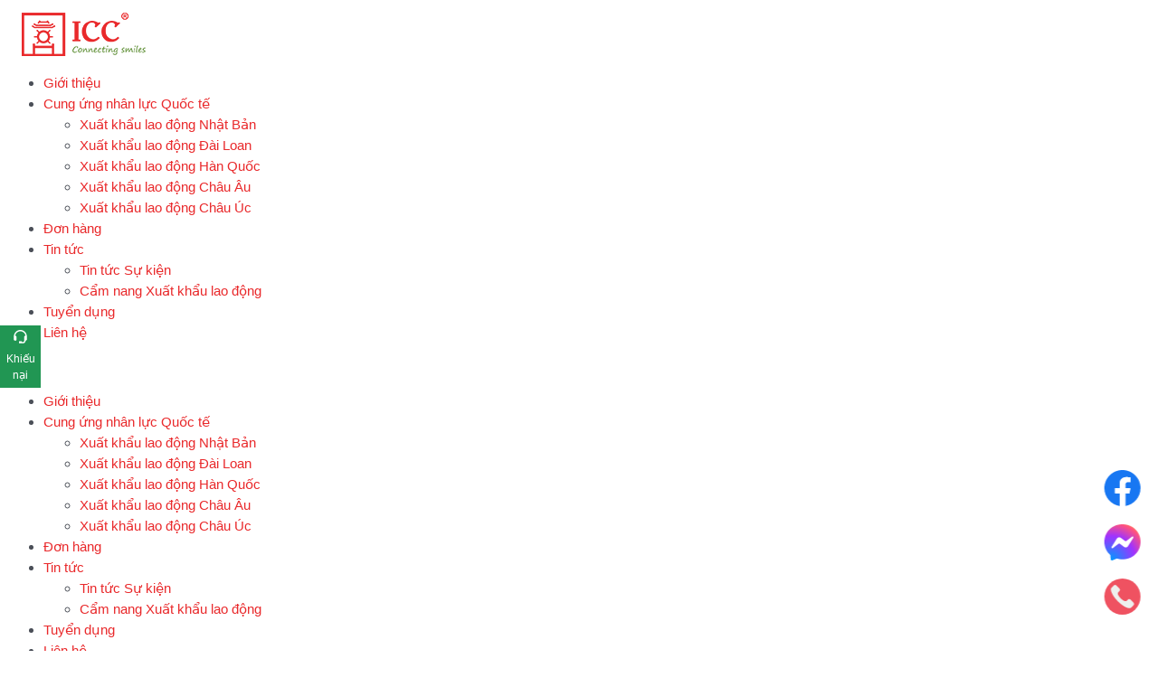

--- FILE ---
content_type: image/svg+xml
request_url: https://icchanoi.vn/wp-content/uploads/2025/04/messenger.svg
body_size: 441
content:
<svg id="Capa_1" enable-background="new 0 0 512 512" height="512" viewBox="0 0 512 512" width="512" xmlns="http://www.w3.org/2000/svg" xmlns:xlink="http://www.w3.org/1999/xlink"><radialGradient id="Path_00000108296685483463910010000010376667745769527187_" cx="-1341.338" cy="6883.762" gradientTransform="matrix(800 0 0 -799.999 1073169 5507508.5)" gradientUnits="userSpaceOnUse" r=".697"><stop offset="0" stop-color="#09f"/><stop offset=".6098" stop-color="#a033ff"/><stop offset=".9348" stop-color="#ff5280"/><stop offset="1" stop-color="#ff7061"/></radialGradient><g id="logo" clip-rule="evenodd" fill-rule="evenodd"><path id="Path" d="m256 0c-144.213 0-256 105.636-256 248.32 0 74.633 30.587 139.125 80.398 183.67 4.182 3.743 6.706 8.986 6.877 14.597l1.394 45.537c.445 14.526 15.449 23.977 28.741 18.109l50.812-22.431c4.307-1.9 9.134-2.253 13.673-1.004 23.35 6.421 48.201 9.841 74.104 9.841 144.212 0 256-105.636 256-248.32s-111.787-248.319-255.999-248.319z" fill="url(#Path_00000108296685483463910010000010376667745769527187_)"/><path id="Path_00000132047020611933167100000006482439701923528102_" d="m102.273 320.94 75.2-119.306c11.962-18.98 37.577-23.706 55.525-10.245l59.81 44.858c5.488 4.117 13.038 4.094 18.503-.053l80.777-61.304c10.782-8.182 24.855 4.721 17.64 16.171l-75.2 119.307c-11.963 18.979-37.578 23.706-55.525 10.244l-59.812-44.859c-5.487-4.115-13.038-4.093-18.502.054l-80.777 61.304c-10.782 8.181-24.856-4.721-17.639-16.171z" fill="#fff"/></g></svg>